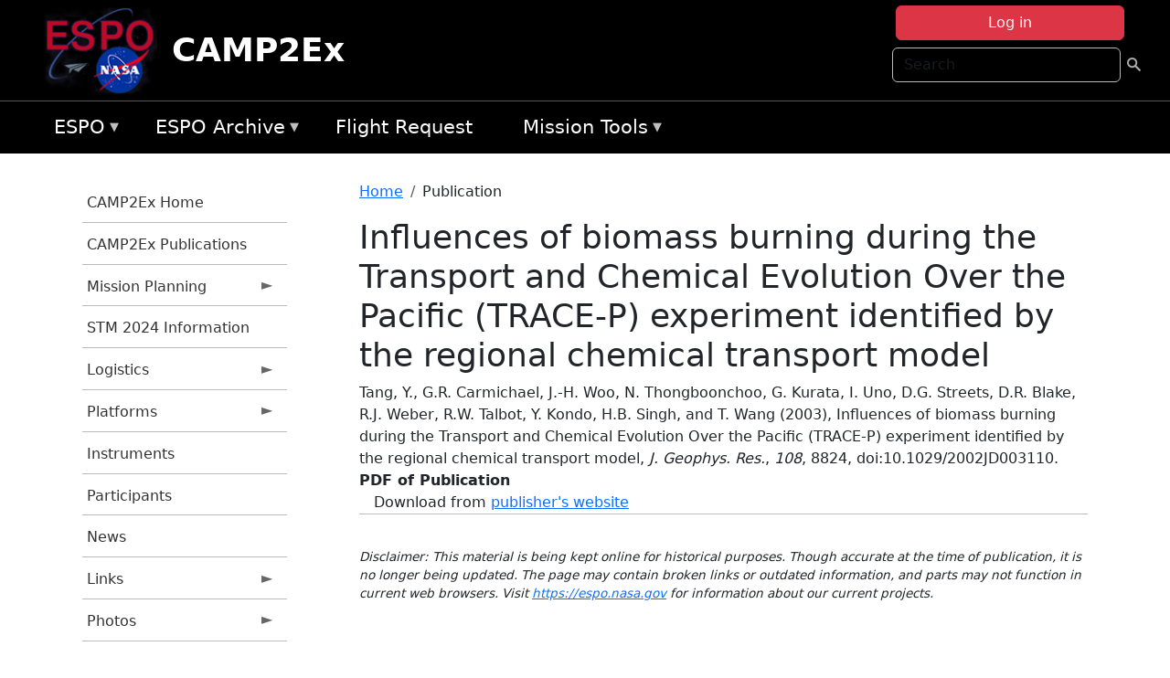

--- FILE ---
content_type: text/html; charset=UTF-8
request_url: https://espo.nasa.gov/camp2ex/content/Influences_of_biomass_burning_during_the_Transport_and_Chemical_Evolution_Over_the_Pacific
body_size: 9118
content:

<!DOCTYPE html>
<html lang="en" dir="ltr" class="h-100">
  <head>
    <meta charset="utf-8" />
<meta name="Generator" content="Drupal 10 (https://www.drupal.org)" />
<meta name="MobileOptimized" content="width" />
<meta name="HandheldFriendly" content="true" />
<meta name="viewport" content="width=device-width, initial-scale=1.0" />
<link rel="icon" href="/themes/custom/espo_bootstrap/favicon.ico" type="image/vnd.microsoft.icon" />
<link rel="canonical" href="https://espo.nasa.gov/camp2ex/content/Influences_of_biomass_burning_during_the_Transport_and_Chemical_Evolution_Over_the_Pacific" />
<link rel="shortlink" href="https://espo.nasa.gov/camp2ex/node/27883" />

    <title>Influences of biomass burning during the Transport and Chemical Evolution Over the Pacific (TRACE-P) experiment identified by the regional chemical transport model | CAMP2Ex</title>
    <link rel="stylesheet" media="all" href="/sites/default/files/css/css_V3J2fVhyxFJy0eXoOJKUx4PxB59ActlcVesd01oHBmE.css?delta=0&amp;language=en&amp;theme=espo_bootstrap&amp;include=[base64]" />
<link rel="stylesheet" media="all" href="/sites/default/files/css/css__-Ibs1unu-abLzMOi140ex6VFd3eRcPOzB0HxQQK_nA.css?delta=1&amp;language=en&amp;theme=espo_bootstrap&amp;include=[base64]" />

    <script src="/sites/default/files/js/js_5ykna3uzlv2pRfISkkHP_UBQLdrdP1ZE5HZuUe8zXPM.js?scope=header&amp;delta=0&amp;language=en&amp;theme=espo_bootstrap&amp;include=[base64]"></script>
<script src="https://dap.digitalgov.gov/Universal-Federated-Analytics-Min.js?agency=NASA&amp;subagency=ARC&amp;cto=12" async id="_fed_an_ua_tag" type="text/javascript"></script>
<script src="https://use.fontawesome.com/releases/v6.4.0/js/all.js" defer crossorigin="anonymous"></script>
<script src="https://use.fontawesome.com/releases/v6.4.0/js/v4-shims.js" defer crossorigin="anonymous"></script>

  </head>
  <body class="path-node page-node-type-publication   d-flex flex-column h-100">
        <div class="visually-hidden-focusable skip-link p-3 container">
      <a href="#main-content" class="p-2">
        Skip to main content
      </a>
    </div>
    
    <!-- <div class="dialog-off-canvas-main-canvas" data-off-canvas-main-canvas> -->
    
<header>
        <div class="region region-header">
	<div id="block-espo-bootstrap-account-menu" class="contextual-region block block-menu-block block-menu-blockaccount">
  
    <div data-contextual-id="block:block=espo_bootstrap_account_menu:langcode=en&amp;domain_microsite_base_path=camp2ex|menu:menu=account:langcode=en&amp;domain_microsite_base_path=camp2ex" data-contextual-token="LFh8Ef8qfzqoBkxMSBjVRyCZV4-M16dPI9QyCFTVTe8" data-drupal-ajax-container=""></div>
      <p><div><div class="espo-ajax-login-wrapper"><a href="/camp2ex/espo-auth/ajax-login" class="button button--danger use-ajax" style="margin-top:-10px; width:250px;" data-dialog-type="dialog" data-dialog-renderer="off_canvas" data-dialog-options="{&quot;width&quot;:&quot;auto&quot;}">Log in</a></div></div>
</p>
  </div>
<div class="search-block-form contextual-region block block-search container-inline" data-drupal-selector="search-block-form" id="block-espo-bootstrap-search-form-block" role="search">
  
    <div data-contextual-id="block:block=espo_bootstrap_search_form_block:langcode=en&amp;domain_microsite_base_path=camp2ex" data-contextual-token="3CopV7tSArbjUxQFQYOhqWQLLvXvLu3JZlqwSEZgayk" data-drupal-ajax-container=""></div>
      <form data-block="header" action="/camp2ex/search/node" method="get" id="search-block-form" accept-charset="UTF-8">
  <div class="js-form-item form-item js-form-type-search form-type-search js-form-item-keys form-item-keys form-no-label">
      <label for="edit-keys" class="visually-hidden">Search</label>
        
  <input title="Enter the terms you wish to search for." placeholder="Search" data-drupal-selector="edit-keys" type="search" id="edit-keys" name="keys" value="" size="15" maxlength="128" class="form-search form-control" />


        </div>
<div data-drupal-selector="edit-actions" class="form-actions js-form-wrapper form-wrapper" id="edit-actions">
        <input data-drupal-selector="edit-submit" type="submit" id="edit-submit" value=" " class="button js-form-submit form-submit btn btn-primary" />

</div>

</form>

  </div>
<div id="block-espo-bootstrap-branding" class="contextual-region block block-system block-system-branding-block">
  
    <div data-contextual-id="block:block=espo_bootstrap_branding:langcode=en&amp;domain_microsite_base_path=camp2ex" data-contextual-token="xyF716BUvwuktNazxNaV_QQv38fb362bJQ9g53bnwEY" data-drupal-ajax-container=""></div>
  <div class="navbar-brand d-flex align-items-center">

    <a href="/camp2ex" title="Home" rel="home" class="site-logo d-block">
    <img src="/themes/custom/espo_bootstrap/espo_logo.png" alt="Home" fetchpriority="high" />
  </a>
  
  <div>
        <a href="/camp2ex" title="Home" rel="home" class="site-title">
      CAMP2Ex
    </a>
    
      </div>
</div>
</div>

    </div>


    	<nav class="navbar navbar-expand-lg navbar-dark text-light bg-dark">
	    

	     <!-- remove toggle --- <button class="navbar-toggler collapsed" type="button" data-bs-toggle="collapse"
			data-bs-target="#navbarSupportedContent" aria-controls="navbarSupportedContent"
			aria-expanded="false" aria-label="Toggle navigation"> 
		    <span class="navbar-toggler-icon"></span>
		</button> --- -->

		<div class="<!--collapse navbar-collapse-->" id="navbarSupportedContent">
		        <div class="region region-nav-main">
	<div data-drupal-messages-fallback class="hidden"></div>
<div id="block-espo-bootstrap-menu-block-espo-main" class="contextual-region block block-superfish block-superfishespo-main">
  
    <div data-contextual-id="block:block=espo_bootstrap_menu_block_espo_main:langcode=en&amp;domain_microsite_base_path=camp2ex|menu:menu=espo-main:langcode=en&amp;domain_microsite_base_path=camp2ex" data-contextual-token="lEIsDfd3sdWCF7Y0PMstupZ0LRJqA9-kkjTAv1p-siI" data-drupal-ajax-container=""></div>
      
<ul id="superfish-espo-main" class="menu sf-menu sf-espo-main sf-horizontal sf-style-none">
  
<li id="espo-main-menu-link-contentdc0e163f-4c4b-425f-a901-1db930b0d793" class="sf-depth-1 menuparent"><a href="/camp2ex/content/Earth_Science_Project_Office" title="Link to the ESPO home page" class="sf-depth-1 menuparent">ESPO</a><ul><li id="espo-main-menu-link-content4441c5c2-3ca8-4d3b-a1de-1cdf4c64e04f" class="sf-depth-2 sf-no-children"><a href="/camp2ex/espo_missions" title="All ESPO managed missions" class="sf-depth-2">Missions</a></li><li id="espo-main-menu-link-contentf933ab82-87ed-404c-b3f6-e568197f6036" class="sf-depth-2 sf-no-children"><a href="/camp2ex/content/About_ESPO" title="ESPO " class="sf-depth-2">About ESPO</a></li><li id="espo-main-menu-link-contentefe9a1f6-9949-4649-b39b-f7d1ea47f9ac" class="sf-depth-2 sf-no-children"><a href="https://youtu.be/8hCH3IYhn4g" target="_blank" class="sf-depth-2 sf-external">Video about ESPO</a></li><li id="espo-main-menu-link-content98e8aa72-6fc0-4e1d-94b0-c6cc70f6f8c1" class="sf-depth-2 sf-no-children"><a href="/camp2ex/content/ESPO_Services_We_Provide" title="ESPO Provided Services" class="sf-depth-2">Services</a></li><li id="espo-main-menu-link-contentfc2fe647-609b-4218-a86f-51c1b62657da" class="sf-depth-2 sf-no-children"><a href="/camp2ex/content/Deployment_Sites" title="ESPO Deployment Sites" class="sf-depth-2">Deployment Sites</a></li><li id="espo-main-menu-link-content26d24555-1943-4128-94a2-24fb8597ea4d" class="sf-depth-2 sf-no-children"><a href="/camp2ex/aircraft" title="Aircraft " class="sf-depth-2">Aircraft</a></li><li id="espo-main-menu-link-contentec1b417b-238b-4d1e-845b-c09cfde6673b" class="sf-depth-2 sf-no-children"><a href="/camp2ex/content/ESPO_Satellite_Platforms" title="Satellites Platforms" class="sf-depth-2">Satellites</a></li><li id="espo-main-menu-link-content1082d970-20a4-4bb5-b01a-c5a7381406c7" class="sf-depth-2 sf-no-children"><a href="/camp2ex/content/Links" class="sf-depth-2">Links</a></li></ul></li><li id="espo-main-menu-link-content5818f24e-a2a0-46c5-a9f4-adab70f8110f" class="sf-depth-1 menuparent"><a href="/camp2ex/content/Welcome_to_the_ESPO_Data_Archive" class="sf-depth-1 menuparent">ESPO Archive</a><ul><li id="espo-main-menu-link-content3eb53381-0ebd-4a69-a8a8-899122a092cd" class="sf-depth-2 sf-no-children"><a href="/camp2ex/archive/browse" title="Browse ESPO Archive" class="sf-depth-2">Browse</a></li><li id="espo-main-menu-link-content4b184493-ee0d-4257-aabf-bcc3e0de8c69" class="sf-depth-2 sf-no-children"><a href="/camp2ex/archive/help" title="ESPO Archive Help" class="sf-depth-2">Help</a></li></ul></li><li id="espo-main-menu-link-content68331089-c0ca-4e30-8f87-bcc3a4076701" class="sf-depth-1 sf-no-children"><a href="/camp2ex/sofrs" title="Suborbital Flight Request System" class="sf-depth-1">Flight Request</a></li><li id="espo-main-menu-link-contentf178bb8e-0a68-4a9b-856e-769bf20eea99" class="sf-depth-1 menuparent"><a href="/camp2ex/content/Mission_Tools" title="Airborne Science Mission Tool Suite" class="sf-depth-1 menuparent">Mission Tools</a><ul><li id="espo-main-menu-link-content4e526c3c-8dab-4815-b80c-931b502bfcd1" class="sf-depth-2 sf-no-children"><a href="/camp2ex/content/ASP_Mission_Tools_Suite" class="sf-depth-2">ASP Mission Tool Suite</a></li></ul></li>
</ul>

  </div>

    </div>

		    
		</div> 
	    		</div>
	</nav>
    </header>
<!--Highlighted (new) -->

    
<!--End Highlighted-->



<main role="main">

    <a id="main-content" tabindex="-1"></a>
    
    
    

    <div class="container">
	<div class="row g-0">
	    		<div class="order-1 order-lg-1 col-12 col-lg-3 col-xxl-2">
		        <div class="region region-sidebar-first">
	<div id="block-espo-bootstrap-menu-block-camp2ex" class="contextual-region block block-superfish block-superfishcamp2ex">
  
    <div data-contextual-id="block:block=espo_bootstrap_menu_block_camp2ex:langcode=en&amp;domain_microsite_base_path=camp2ex|menu:menu=camp2ex:langcode=en&amp;domain_microsite_base_path=camp2ex" data-contextual-token="DZ7Pm3Y1btE9eNzeN68aIVQ9OBSrpd8righPDwGZ-oU" data-drupal-ajax-container=""></div>
      
<ul id="superfish-camp2ex" class="menu sf-menu sf-camp2ex sf-vertical sf-style-none">
  
<li id="camp2ex-menu-link-contentc72acc35-8d07-4db2-b432-613dab6fceee" class="sf-depth-1 sf-no-children"><a href="/camp2ex" title="Homepage for the CAMP2Ex mission website." class="sf-depth-1">CAMP2Ex Home</a></li><li id="camp2ex-menu-link-content26a57515-50e6-401b-a605-a56028a1f0db" class="sf-depth-1 sf-no-children"><a href="/camp2ex/pubs_by_mission/CAMP2Ex" title="CAMP2Ex Publications information for CAMP2Ex" class="sf-depth-1">CAMP2Ex Publications</a></li><li id="camp2ex-menu-link-content6dcc9508-a2b2-4b64-91d5-fb9e301d6073" class="sf-depth-1 menuparent"><a href="/camp2ex/planning" title="Calendars, schedules, and other mission planning information for CAMP2Ex." class="sf-depth-1 menuparent">Mission Planning</a><ul><li id="camp2ex-menu-link-content665a4c00-63de-4b5b-baca-8fb1f323c6ae" class="sf-depth-2 sf-no-children"><a href="/camp2ex/calendar" title="Month-by-month calendar for CAMP2Ex." class="sf-depth-2">Mission Calendar</a></li><li id="camp2ex-menu-link-contentc21f29c4-2c55-4057-beb3-b49e0bc8e687" class="sf-depth-2 sf-no-children"><a href="/camp2ex/daily-schedule" title="Daily schedules for CAMP2Ex." class="sf-depth-2">Daily Schedule</a></li><li id="camp2ex-menu-link-content1e7cd2ce-520e-4048-8b1c-0f716d3ecd5c" class="sf-depth-2 sf-no-children"><a href="/camp2ex/daily-schedule/rss.xml" title="RSS information for CAMP2Ex" class="sf-depth-2">CAMP2Ex RSS</a></li></ul></li><li id="camp2ex-menu-link-content077071cb-60dc-4c6a-b5a0-6bf713ddab55" class="sf-depth-1 sf-no-children"><a href="/camp2ex/content/CAMP2Ex_STM_2023_Information" title="STM 2023 Information information for CAMP2Ex" class="sf-depth-1">STM 2024 Information</a></li><li id="camp2ex-menu-link-content34b01155-c344-4fe4-bc04-6968858b3a43" class="sf-depth-1 menuparent"><a href="/camp2ex/logistics" title="Logistics information for participants in CAMP2Ex." class="sf-depth-1 menuparent">Logistics</a><ul><li id="camp2ex-menu-link-content8d72282d-7c8f-41dd-b6ba-bb0dd861e787" class="sf-depth-2 sf-no-children"><a href="/camp2ex/content/CAMP2Ex_Shipping" title="Shipping addresses and arrangements for CAMP2Ex." class="sf-depth-2">Shipping</a></li><li id="camp2ex-menu-link-content3334637e-9a7f-4fb3-a353-5c8350eb5ace" class="sf-depth-2 menuparent"><a href="/camp2ex/content/CAMP2Ex_Lodging" title="Lodging addresses and arrangements for CAMP2Ex." class="sf-depth-2 menuparent">Lodging</a><ul><li id="camp2ex-menu-link-content52160195-5ed2-47d2-bb67-b7722da85a4e" class="sf-depth-3 sf-no-children"><a href="/camp2ex/content/CAMP2Ex_NASA_WFF_" title="NASA WFF  information for CAMP2Ex" class="sf-depth-3">NASA WFF </a></li><li id="camp2ex-menu-link-content515d40d2-f41c-4329-8abb-40cac5fbea0a" class="sf-depth-3 sf-no-children"><a href="/camp2ex/content/CAMP2Ex_Lodging_-_Clark" title="CAMP2Ex lodging information for Clark" class="sf-depth-3">Clark</a></li></ul></li><li id="camp2ex-menu-link-contentd1c8cf29-2ffc-4ace-ac4e-3de6f03cca5a" class="sf-depth-2 menuparent"><a href="/camp2ex/content/CAMP2Ex_Travel_Support" title="Travel Support information for CAMP2Ex" class="sf-depth-2 menuparent">Travel Support</a><ul><li id="camp2ex-menu-link-content62888771-f850-47f1-81f6-d8d20794dbcf" class="sf-depth-3 sf-no-children"><a href="/camp2ex/content/CAMP2Ex_SSAI_Travel_Instructions" title="SSAI Travel Instructions information for CAMP2Ex" class="sf-depth-3">SSAI Travel Instructions - WFF</a></li><li id="camp2ex-menu-link-content115aabaa-1244-41f5-8260-9dee03499434" class="sf-depth-3 sf-no-children"><a href="/camp2ex/content/SSAI_Travel_Instructions_-_Clark" title="SSAI Travel Instructions - CAMP2Ex - Clark, Philippines" class="sf-depth-3">SSAI Travel Instructions - Clark</a></li></ul></li></ul></li><li id="camp2ex-menu-link-content244ead9d-0aef-425e-806d-4ea70f1a7c6e" class="sf-depth-1 menuparent"><a href="/camp2ex/platforms" title="Aircraft and other platforms participating in CAMP2Ex." class="sf-depth-1 menuparent">Platforms</a><ul><li id="camp2ex-menu-link-content784a8d92-8f84-4a98-9f97-c3bb3c161106" class="sf-depth-2 sf-no-children"><a href="/camp2ex/platforms/airborne" title="Airborne platforms participating in CAMP2Ex." class="sf-depth-2">Airborne</a></li></ul></li><li id="camp2ex-menu-link-content9fe71934-fdff-4f60-8d66-76d5d036d01f" class="sf-depth-1 sf-no-children"><a href="/camp2ex/instruments" title="Instruments participating in CAMP2Ex." class="sf-depth-1">Instruments</a></li><li id="camp2ex-menu-link-content436fdc6f-675a-4e68-a6cb-6a9a068fdf93" class="sf-depth-1 sf-no-children"><a href="/camp2ex/mission_group/CAMP2Ex_Participants" title="List of participants in CAMP2Ex." class="sf-depth-1">Participants</a></li><li id="camp2ex-menu-link-contentcbc5b778-b8cf-4403-8fe3-a8ddba166266" class="sf-depth-1 sf-no-children"><a href="/camp2ex/news" title="News related to CAMP2Ex." class="sf-depth-1">News</a></li><li id="camp2ex-menu-link-contentd0dad076-5c41-4d8d-9281-b819b54a593b" class="sf-depth-1 menuparent"><a href="/camp2ex/links" title="External links related to CAMP2Ex." class="sf-depth-1 menuparent">Links</a><ul><li id="camp2ex-menu-link-contentbe038b02-563d-40ba-b19d-457c28cf83ef" class="sf-depth-2 sf-no-children"><a href="http://mayon.ssec.wisc.edu/site-geo-worldview/web/" title="WorldView portal for CAMP2Ex" class="sf-depth-2 sf-external">WorldView</a></li><li id="camp2ex-menu-link-content1cc28d42-e510-4f2f-832d-a13b08888488" class="sf-depth-2 sf-no-children"><a href="https://camp2ex.jpl.nasa.gov" title="JPL Portal (Observations and Models) information for CAMP2Ex" class="sf-depth-2 sf-external">JPL Portal (Observations &amp; Models)</a></li><li id="camp2ex-menu-link-contenta17a2cd6-b451-48fe-a945-2233c49c15a8" class="sf-depth-2 sf-no-children"><a href="https://mts2.nasa.gov" title="Mission Tools Suite information for CAMP2Ex" class="sf-depth-2 sf-external">Mission Tools Suite</a></li></ul></li><li id="camp2ex-menu-link-contenta15a582d-ca04-4ed7-b82b-757eb45f38d0" class="sf-depth-1 menuparent"><a href="/camp2ex/mission-gallery" title="Photograph galleries for CAMP2Ex." class="sf-depth-1 menuparent">Photos</a><ul><li id="camp2ex-menu-link-content06df8f7a-94ef-40ec-a4f5-aa8de2185fbe" class="sf-depth-2 sf-no-children"><a href="/camp2ex/mission-gallery/subject/aircraft" title="Aircraft photograph galleries for CAMP2Ex." class="sf-depth-2">Aircraft</a></li><li id="camp2ex-menu-link-content2d43eae3-b592-4718-a5fb-de3ce4ad2d9d" class="sf-depth-2 sf-no-children"><a href="/camp2ex/mission-gallery/subject/instrument" title="Instrument photograph galleries for CAMP2Ex." class="sf-depth-2">Instrument</a></li><li id="camp2ex-menu-link-content4694bd68-a855-462f-9e9c-98e3a7bebc1e" class="sf-depth-2 sf-no-children"><a href="/camp2ex/mission-gallery/subject/people" title="People photograph galleries for CAMP2Ex." class="sf-depth-2">People</a></li><li id="camp2ex-menu-link-content31ddad73-d908-4f5b-a5c2-e7c20c5c45b3" class="sf-depth-2 sf-no-children"><a href="/camp2ex/mission-gallery/subject/data" title="Data image galleries for CAMP2Ex." class="sf-depth-2">Data</a></li><li id="camp2ex-menu-link-contentd8bbf155-30bd-4eff-b947-e888711a728d" class="sf-depth-2 sf-no-children"><a href="/camp2ex/mission-gallery/subject/other" title="Other photograph galleries for CAMP2Ex." class="sf-depth-2">Other</a></li></ul></li>
</ul>

  </div>

    </div>

		</div>
	    
	    <div class="order-2 order-lg-2 col-12 col-lg-9 col-xxl-10" id="main_content">
		        <div class="region region-breadcrumb">
	<div id="block-espo-bootstrap-breadcrumbs" class="contextual-region block block-system block-system-breadcrumb-block">
  
    <div data-contextual-id="block:block=espo_bootstrap_breadcrumbs:langcode=en&amp;domain_microsite_base_path=camp2ex" data-contextual-token="kCuiiI-89pITohROXr6sVUwIxx5W12dFzhQkbLMuKLE" data-drupal-ajax-container=""></div>
        <nav aria-label="breadcrumb">
    <h2 id="system-breadcrumb" class="visually-hidden">Breadcrumb</h2>
    <ol class="breadcrumb">
    		    <li class="breadcrumb-item">
				    <a href="/camp2ex">Home</a>
			    </li>
	    		    <li class="breadcrumb-item">
				    Publication
			    </li>
	        </ol>
  </nav>

  </div>

    </div>

	
  	        <div class="region region-page-title">
	<div id="block-espo-bootstrap-page-title" class="contextual-region block block-core block-page-title-block">
  
    <div data-contextual-id="block:block=espo_bootstrap_page_title:langcode=en&amp;domain_microsite_base_path=camp2ex" data-contextual-token="63MKlOAcjxPPQ2c-OzJtJj_1zklvCzwTAb2z7rI2qNE" data-drupal-ajax-container=""></div>
      
<h1><span class="field field--name-title field--type-string field--label-hidden">Influences of biomass burning during the Transport and Chemical Evolution Over the Pacific (TRACE-P) experiment identified by the regional chemical transport model</span>
</h1>


  </div>

    </div>

			    <div class="region region-content">
	<div id="block-espo-bootstrap-system-main-block" class="block block-system block-system-main-block">
  
    
      
<article class="contextual-region node node--type-publication node--promoted node--view-mode-full">

    
        <div data-contextual-id="node:node=27883:changed=1613613909&amp;langcode=en&amp;domain_microsite_base_path=camp2ex" data-contextual-token="QTGPnYGvHhviKWeEwC48DKYIMeOLF9hZsHCuHcCYAS0" data-drupal-ajax-container=""></div>

    
    <div>
	
            <div class="field field--name-f-pub-citation field--type-pub-citation field--label-hidden field__item">Tang, Y., G.R. Carmichael, J.-H. Woo, N. Thongboonchoo, G. Kurata, I. Uno, D.G. Streets, D.R. Blake, R.J. Weber, R.W. Talbot, Y. Kondo, H.B. Singh, and T. Wang (2003), Influences of biomass burning during the Transport and Chemical Evolution Over the Pacific (TRACE-P) experiment identified by the regional chemical transport model, <i>J. Geophys. Res.</i>, <i>108</i>, 8824, doi:10.1029/2002JD003110.</div>
      
  <div class="field field--name-extra-field-pub-coauthor-question field--type-extra-field field--label-above">
    <div class="field__label"></div>
              <div class="field__item"></div>
          </div>

  <div class="field field--name-extra-field-pub-pdf-or-url field--type-extra-field field--label-above">
    <div class="field__label">PDF of Publication</div>
          <div class="field__items">
              <div class="field__item">Download from <a href="http://dx.doi.org/10.1029/2002JD003110">publisher&#039;s website</a></div>
              </div>
      </div>

    </div>

</article>

  </div>
<div id="block-espo-bootstrap-block-10" class="contextual-region block block-block-content block-block-content431fd79f-6e41-49b8-bbf5-f571129bdca8">
  
    <div data-contextual-id="block:block=espo_bootstrap_block_10:langcode=en&amp;domain_microsite_base_path=camp2ex|block_content:block_content=10:changed=1757626969&amp;langcode=en&amp;domain_microsite_base_path=camp2ex" data-contextual-token="Z4Mg851At5YgC3ssM_ALjz0vqY_pqkfat3lgWfwSc-0" data-drupal-ajax-container=""></div>
      
            <div class="clearfix text-formatted field field--name-body field--type-text-with-summary field--label-hidden field__item"><p>&nbsp;</p><p><em>Disclaimer: This material is being kept online for historical purposes. Though accurate at the time of publication, it is no longer being updated. The page may contain broken links or outdated information, and parts may not function in current web browsers. Visit </em><a href="/camp2ex/content/Earth_Science_Project_Office" target="_blank" data-entity-type="node" data-entity-uuid="966bb49b-51b2-4641-9c6f-722016f6d568" data-entity-substitution="canonical" title="Earth Science Project Office"><em>https://espo.nasa.gov</em></a><em> for information about our current projects.</em></p><p>&nbsp;</p></div>
      
  </div>

    </div>

	    </div>
	    	    	</div>




    </div>


    <!-- Start Middle Widget (new) -->
        <!--End Middle Widget -->

    <!-- Start bottom -->
        <!--End Bottom -->
</div>

</main>



<!-- start: Footer (new) -->
    <div class="footerwidget">
	<div class="container">

	    <div class="row">

		<!-- Start Footer First Region -->
		<div class ="col-md-4 footer-1">
		    			    <div class="region region-footer-first">
	<div id="block-nasafooter" class="contextual-region block block-block-content block-block-content1531fb96-1564-448e-916e-7e0ede4ce10f">
  
    <div data-contextual-id="block:block=nasafooter:langcode=en&amp;domain_microsite_base_path=intex-na|block_content:block_content=22:changed=1729042695&amp;langcode=en&amp;domain_microsite_base_path=intex-na" data-contextual-token="VDAJHZ5f6rW1cWCvY3eQv2X31Yo7XFOi1Tux2-6V9xI" data-drupal-ajax-container=""></div>
      
            <div class="clearfix text-formatted field field--name-body field--type-text-with-summary field--label-hidden field__item"><p><img alt="NASA" data-entity-type="file" data-entity-uuid="34119b03-1e4d-4ef7-a0d7-1d4f03db5972" src="/sites/default/files/inline-images/nasa_logo.png" width="75"></p>

<h3>National Aeronautics and<br>
Space Administration</h3></div>
      
  </div>

    </div>

		    		</div>
		<!-- End Footer First Region -->

		<!-- Start Footer Second Region -->
		<div class ="col-md-8">
		    			    <div class="region region-footer-second">
	<div class="footermap footermap--footermap_block contextual-region block block-footermap block-footermap-block" id="block-footermap-2">
  
    <div data-contextual-id="block:block=footermap_2:langcode=en&amp;domain_microsite_base_path=camp2ex" data-contextual-token="4cmGwo3I3AQbcGxjixDB4Y-BSD6-Xb8uiAWEo1d7dyU" data-drupal-ajax-container=""></div>
        <nav class="footermap-col footermap-col--1 footermap-col--espo-main">
    <h3 class="footermap-col-heading footermap-col-heading--espo-main visually-hidden">ESPO Main Menu</h3>
<ul class="footermap-header footermap-header--espo-main">
      <li class="footermap-item footermap-item--depth-1 footermap-item--haschildren">
  <a href="/camp2ex/content/Earth_Science_Project_Office"  title="Link to the ESPO home page">ESPO</a>
      <ul>
          <li class="footermap-item footermap-item--depth-2">
  <a href="/camp2ex/espo_missions"  title="All ESPO managed missions">Missions</a>
  </li>

          <li class="footermap-item footermap-item--depth-2">
  <a href="/camp2ex/content/About_ESPO"  title="ESPO ">About ESPO</a>
  </li>

          <li class="footermap-item footermap-item--depth-2">
  <a href="https://youtu.be/8hCH3IYhn4g"  target="_blank">Video about ESPO</a>
  </li>

          <li class="footermap-item footermap-item--depth-2">
  <a href="/camp2ex/content/ESPO_Services_We_Provide"  title="ESPO Provided Services">Services</a>
  </li>

          <li class="footermap-item footermap-item--depth-2">
  <a href="/camp2ex/content/Deployment_Sites"  title="ESPO Deployment Sites">Deployment Sites</a>
  </li>

          <li class="footermap-item footermap-item--depth-2">
  <a href="/camp2ex/aircraft"  title="Aircraft ">Aircraft</a>
  </li>

          <li class="footermap-item footermap-item--depth-2">
  <a href="/camp2ex/content/ESPO_Satellite_Platforms"  title="Satellites Platforms">Satellites</a>
  </li>

          <li class="footermap-item footermap-item--depth-2">
  <a href="/camp2ex/content/Links" >Links</a>
  </li>

        </ul>
  </li>

      <li class="footermap-item footermap-item--depth-1 footermap-item--haschildren">
  <a href="/camp2ex/content/Welcome_to_the_ESPO_Data_Archive" >ESPO Archive</a>
      <ul>
          <li class="footermap-item footermap-item--depth-2">
  <a href="/camp2ex/archive/browse"  title="Browse ESPO Archive">Browse</a>
  </li>

          <li class="footermap-item footermap-item--depth-2">
  <a href="/camp2ex/archive/help"  title="ESPO Archive Help">Help</a>
  </li>

        </ul>
  </li>

      <li class="footermap-item footermap-item--depth-1">
  <a href="/camp2ex/sofrs"  title="Suborbital Flight Request System">Flight Request</a>
  </li>

      <li class="footermap-item footermap-item--depth-1 footermap-item--haschildren">
  <a href="/camp2ex/content/Mission_Tools"  title="Airborne Science Mission Tool Suite">Mission Tools</a>
      <ul>
          <li class="footermap-item footermap-item--depth-2">
  <a href="/camp2ex/content/ASP_Mission_Tools_Suite" >ASP Mission Tool Suite</a>
  </li>

        </ul>
  </li>

  </ul>

  </nav>

  </div>

    </div>

		    		</div>
		<!-- End Footer Second Region -->

	    </div>
	</div>
    </div>
<!--End Footer -->


<!-- Start Footer Menu (new) -->
    <div class="footer-menu">
	<div class="container">
	    <div class="row">
		<div class="col-md-12">
              <div class="region region-footer-menu">
	<div id="block-nasalinks" class="contextual-region block block-block-content block-block-content44fc3abf-d784-44bb-83de-c96b5a7ddcf3">
  
    <div data-contextual-id="block:block=nasalinks:langcode=en&amp;domain_microsite_base_path=arctas|block_content:block_content=23:changed=1737565480&amp;langcode=en&amp;domain_microsite_base_path=arctas" data-contextual-token="9WYj6biNbWI58pmtJWa5G2dx9rgxJrswk46e3ZXUdRM" data-drupal-ajax-container=""></div>
      
            <div class="clearfix text-formatted field field--name-body field--type-text-with-summary field--label-hidden field__item"><div class="row" id="footer-links">
        <ul>
          <li><a href="https://www.nasa.gov/nasa-web-privacy-policy-and-important-notices/"><span>Privacy Policy</span></a></li>
          <li><a href="https://www.nasa.gov/foia/"><span>FOIA</span></a></li>
          <li><a href="https://www.nasa.gov/contact-nasa/"><span>Contact</span></a></li>
          <li><a href="https://www.nasa.gov/accessibility/"><span>Accessibility</span></a></li>
        </ul>
      </div></div>
      
  </div>
<div id="block-lastupdated" class="contextual-region block block-fields-espo block-last-updated-block">
  
    <div data-contextual-id="block:block=lastupdated:langcode=en&amp;domain_microsite_base_path=camp2ex" data-contextual-token="0mBTHGwD9oKoF8VuVRrBamZPyRvKVoaAEpjc6arlgAk" data-drupal-ajax-container=""></div>
      <p>Page Last Updated: February 17, 2021</p><p>Page Editor: Brad Bulger</p><p>NASA Official: Marilyn Vasques</p><p>Website Issues: <a href="/contact">Contact Us</a></p>
  </div>

    </div>

        </div>
      </div>
    </div>
  </div>
<!-- End Footer Menu -->






<!-- </div> -->

    
    <script type="application/json" data-drupal-selector="drupal-settings-json">{"path":{"baseUrl":"\/","pathPrefix":"camp2ex\/","currentPath":"node\/27883","currentPathIsAdmin":false,"isFront":false,"currentLanguage":"en"},"pluralDelimiter":"\u0003","suppressDeprecationErrors":true,"ajaxPageState":{"libraries":"[base64]","theme":"espo_bootstrap","theme_token":null},"ajaxTrustedUrl":{"\/camp2ex\/search\/node":true},"ckeditorAccordion":{"accordionStyle":{"collapseAll":1,"keepRowsOpen":1,"animateAccordionOpenAndClose":0,"openTabsWithHash":1}},"superfish":{"superfish-camp2ex":{"id":"superfish-camp2ex","sf":{"animation":{"opacity":"show","height":"show"},"speed":"fast"},"plugins":{"smallscreen":{"mode":"window_width","title":"CAMP2Ex Menu"},"supposition":true,"supersubs":true}},"superfish-espo-main":{"id":"superfish-espo-main","sf":{"animation":{"opacity":"show","height":"show"},"speed":"fast"},"plugins":{"smallscreen":{"mode":"window_width","title":"ESPO"},"supposition":true,"supersubs":true}}},"user":{"uid":0,"permissionsHash":"45ba226826635ce8f04ab7cb6351f3c1608f0dc0d5058ced9190fa8965861165"}}</script>
<script src="/sites/default/files/js/js_w1P7LT4GNtnZCvh7q_B-2OLQMxQRpM2XCokdYacyFWQ.js?scope=footer&amp;delta=0&amp;language=en&amp;theme=espo_bootstrap&amp;include=[base64]"></script>
<script src="/modules/contrib/ckeditor_accordion/js/accordion.frontend.min.js?t6aztr"></script>
<script src="/sites/default/files/js/js_Dx-YOBXr-OG1loH_QP5bQKfcPyJ4P8_Z6BAJlHU6zzE.js?scope=footer&amp;delta=2&amp;language=en&amp;theme=espo_bootstrap&amp;include=[base64]"></script>

  </body>
</html>
